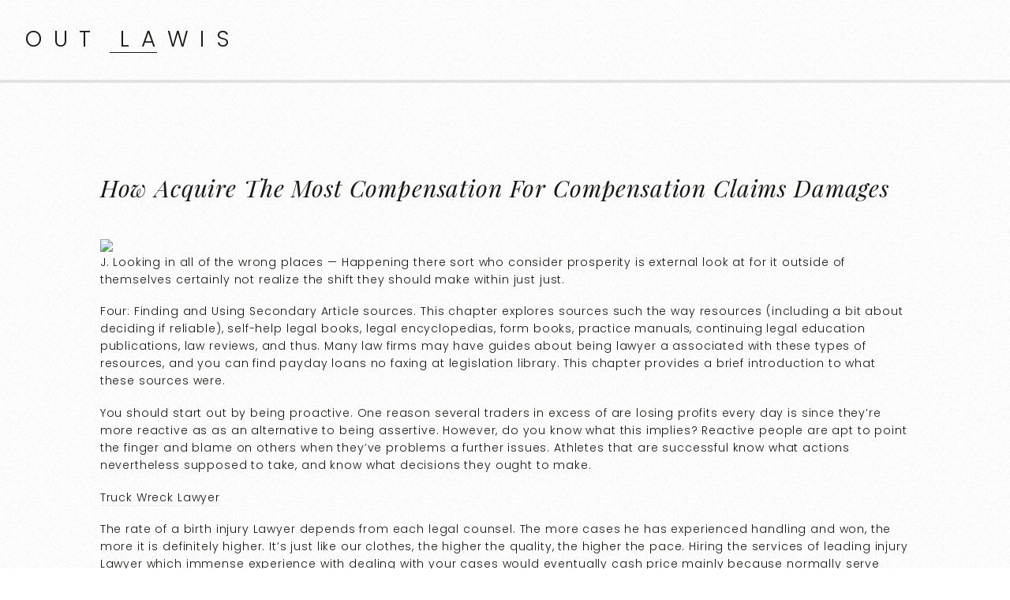

--- FILE ---
content_type: text/html; charset=UTF-8
request_url: https://outlawis.com/how-acquire-the-most-compensation-for-compensation-claims-damages/
body_size: 9376
content:
<!DOCTYPE html>
<html lang="en-US" prefix="og: https://ogp.me/ns#">
<head >
<meta charset="UTF-8" />
<meta name="viewport" content="width=device-width, initial-scale=1" />

<!-- Search Engine Optimization by Rank Math - https://rankmath.com/ -->
<title>How Acquire The Most Compensation For Compensation Claims Damages - Out Lawis</title>
<meta name="description" content="J. Looking in all of the wrong places -- Happening there sort who consider prosperity is external look at for it outside of themselves certainly not realize"/>
<meta name="robots" content="index, follow, max-snippet:-1, max-video-preview:-1, max-image-preview:large"/>
<link rel="canonical" href="https://outlawis.com/how-acquire-the-most-compensation-for-compensation-claims-damages/" />
<meta property="og:locale" content="en_US" />
<meta property="og:type" content="article" />
<meta property="og:title" content="How Acquire The Most Compensation For Compensation Claims Damages - Out Lawis" />
<meta property="og:description" content="J. Looking in all of the wrong places -- Happening there sort who consider prosperity is external look at for it outside of themselves certainly not realize" />
<meta property="og:url" content="https://outlawis.com/how-acquire-the-most-compensation-for-compensation-claims-damages/" />
<meta property="og:site_name" content="Out Lawis" />
<meta property="article:section" content="Uncategorized" />
<meta property="article:published_time" content="2022-11-15T15:12:00+00:00" />
<meta name="twitter:card" content="summary_large_image" />
<meta name="twitter:title" content="How Acquire The Most Compensation For Compensation Claims Damages - Out Lawis" />
<meta name="twitter:description" content="J. Looking in all of the wrong places -- Happening there sort who consider prosperity is external look at for it outside of themselves certainly not realize" />
<meta name="twitter:label1" content="Written by" />
<meta name="twitter:data1" content="Arthur Diaz" />
<meta name="twitter:label2" content="Time to read" />
<meta name="twitter:data2" content="2 minutes" />
<script type="application/ld+json" class="rank-math-schema">{"@context":"https://schema.org","@graph":[{"@type":"Organization","@id":"https://outlawis.com/#organization","name":"Out Lawis","url":"https://outlawis.com"},{"@type":"WebSite","@id":"https://outlawis.com/#website","url":"https://outlawis.com","name":"Out Lawis","publisher":{"@id":"https://outlawis.com/#organization"},"inLanguage":"en-US"},{"@type":"ImageObject","@id":"https://motionarray.imgix.net/preview-788635-imKiAwCnNlpBsDxb-large.jpg?w=1400&amp;q=60&amp;fit=max&amp;auto=format","url":"https://motionarray.imgix.net/preview-788635-imKiAwCnNlpBsDxb-large.jpg?w=1400&amp;q=60&amp;fit=max&amp;auto=format","width":"200","height":"200","inLanguage":"en-US"},{"@type":"WebPage","@id":"https://outlawis.com/how-acquire-the-most-compensation-for-compensation-claims-damages/#webpage","url":"https://outlawis.com/how-acquire-the-most-compensation-for-compensation-claims-damages/","name":"How Acquire The Most Compensation For Compensation Claims Damages - Out Lawis","datePublished":"2022-11-15T15:12:00+00:00","dateModified":"2022-11-15T15:12:00+00:00","isPartOf":{"@id":"https://outlawis.com/#website"},"primaryImageOfPage":{"@id":"https://motionarray.imgix.net/preview-788635-imKiAwCnNlpBsDxb-large.jpg?w=1400&amp;q=60&amp;fit=max&amp;auto=format"},"inLanguage":"en-US"},{"@type":"Person","@id":"https://outlawis.com/author/arthurdiaz/","name":"Arthur Diaz","url":"https://outlawis.com/author/arthurdiaz/","image":{"@type":"ImageObject","@id":"https://secure.gravatar.com/avatar/a3218b29c1fe9696fe56fdab25a71d374ba37ed58f9551e083202124a1631503?s=96&amp;d=mm&amp;r=g","url":"https://secure.gravatar.com/avatar/a3218b29c1fe9696fe56fdab25a71d374ba37ed58f9551e083202124a1631503?s=96&amp;d=mm&amp;r=g","caption":"Arthur Diaz","inLanguage":"en-US"},"sameAs":["https://outlawis.com"],"worksFor":{"@id":"https://outlawis.com/#organization"}},{"@type":"BlogPosting","headline":"How Acquire The Most Compensation For Compensation Claims Damages - Out Lawis","datePublished":"2022-11-15T15:12:00+00:00","dateModified":"2022-11-15T15:12:00+00:00","articleSection":"Uncategorized","author":{"@id":"https://outlawis.com/author/arthurdiaz/","name":"Arthur Diaz"},"publisher":{"@id":"https://outlawis.com/#organization"},"description":"J. Looking in all of the wrong places -- Happening there sort who consider prosperity is external look at for it outside of themselves certainly not realize","name":"How Acquire The Most Compensation For Compensation Claims Damages - Out Lawis","@id":"https://outlawis.com/how-acquire-the-most-compensation-for-compensation-claims-damages/#richSnippet","isPartOf":{"@id":"https://outlawis.com/how-acquire-the-most-compensation-for-compensation-claims-damages/#webpage"},"image":{"@id":"https://motionarray.imgix.net/preview-788635-imKiAwCnNlpBsDxb-large.jpg?w=1400&amp;q=60&amp;fit=max&amp;auto=format"},"inLanguage":"en-US","mainEntityOfPage":{"@id":"https://outlawis.com/how-acquire-the-most-compensation-for-compensation-claims-damages/#webpage"}}]}</script>
<!-- /Rank Math WordPress SEO plugin -->

<link rel='dns-prefetch' href='//fonts.googleapis.com' />
<link rel="alternate" type="application/rss+xml" title="Out Lawis &raquo; Feed" href="https://outlawis.com/feed/" />
<link rel="alternate" type="application/rss+xml" title="Out Lawis &raquo; Comments Feed" href="https://outlawis.com/comments/feed/" />
<link rel="alternate" title="oEmbed (JSON)" type="application/json+oembed" href="https://outlawis.com/wp-json/oembed/1.0/embed?url=https%3A%2F%2Foutlawis.com%2Fhow-acquire-the-most-compensation-for-compensation-claims-damages%2F" />
<link rel="alternate" title="oEmbed (XML)" type="text/xml+oembed" href="https://outlawis.com/wp-json/oembed/1.0/embed?url=https%3A%2F%2Foutlawis.com%2Fhow-acquire-the-most-compensation-for-compensation-claims-damages%2F&#038;format=xml" />
<style id='wp-img-auto-sizes-contain-inline-css' type='text/css'>
img:is([sizes=auto i],[sizes^="auto," i]){contain-intrinsic-size:3000px 1500px}
/*# sourceURL=wp-img-auto-sizes-contain-inline-css */
</style>
<link rel='stylesheet' id='zp_google_fonts-css' href='//fonts.googleapis.com/css?family=Playfair+Display:400,400i|Poppins:300,400,500' type='text/css' media='all' />
<link rel='stylesheet' id='slush-css' href='https://outlawis.com/wp-content/themes/slush-pro/style.css?ver=1.2.0' type='text/css' media='all' />
<style id='wp-emoji-styles-inline-css' type='text/css'>

	img.wp-smiley, img.emoji {
		display: inline !important;
		border: none !important;
		box-shadow: none !important;
		height: 1em !important;
		width: 1em !important;
		margin: 0 0.07em !important;
		vertical-align: -0.1em !important;
		background: none !important;
		padding: 0 !important;
	}
/*# sourceURL=wp-emoji-styles-inline-css */
</style>
<style id='wp-block-library-inline-css' type='text/css'>
:root{--wp-block-synced-color:#7a00df;--wp-block-synced-color--rgb:122,0,223;--wp-bound-block-color:var(--wp-block-synced-color);--wp-editor-canvas-background:#ddd;--wp-admin-theme-color:#007cba;--wp-admin-theme-color--rgb:0,124,186;--wp-admin-theme-color-darker-10:#006ba1;--wp-admin-theme-color-darker-10--rgb:0,107,160.5;--wp-admin-theme-color-darker-20:#005a87;--wp-admin-theme-color-darker-20--rgb:0,90,135;--wp-admin-border-width-focus:2px}@media (min-resolution:192dpi){:root{--wp-admin-border-width-focus:1.5px}}.wp-element-button{cursor:pointer}:root .has-very-light-gray-background-color{background-color:#eee}:root .has-very-dark-gray-background-color{background-color:#313131}:root .has-very-light-gray-color{color:#eee}:root .has-very-dark-gray-color{color:#313131}:root .has-vivid-green-cyan-to-vivid-cyan-blue-gradient-background{background:linear-gradient(135deg,#00d084,#0693e3)}:root .has-purple-crush-gradient-background{background:linear-gradient(135deg,#34e2e4,#4721fb 50%,#ab1dfe)}:root .has-hazy-dawn-gradient-background{background:linear-gradient(135deg,#faaca8,#dad0ec)}:root .has-subdued-olive-gradient-background{background:linear-gradient(135deg,#fafae1,#67a671)}:root .has-atomic-cream-gradient-background{background:linear-gradient(135deg,#fdd79a,#004a59)}:root .has-nightshade-gradient-background{background:linear-gradient(135deg,#330968,#31cdcf)}:root .has-midnight-gradient-background{background:linear-gradient(135deg,#020381,#2874fc)}:root{--wp--preset--font-size--normal:16px;--wp--preset--font-size--huge:42px}.has-regular-font-size{font-size:1em}.has-larger-font-size{font-size:2.625em}.has-normal-font-size{font-size:var(--wp--preset--font-size--normal)}.has-huge-font-size{font-size:var(--wp--preset--font-size--huge)}.has-text-align-center{text-align:center}.has-text-align-left{text-align:left}.has-text-align-right{text-align:right}.has-fit-text{white-space:nowrap!important}#end-resizable-editor-section{display:none}.aligncenter{clear:both}.items-justified-left{justify-content:flex-start}.items-justified-center{justify-content:center}.items-justified-right{justify-content:flex-end}.items-justified-space-between{justify-content:space-between}.screen-reader-text{border:0;clip-path:inset(50%);height:1px;margin:-1px;overflow:hidden;padding:0;position:absolute;width:1px;word-wrap:normal!important}.screen-reader-text:focus{background-color:#ddd;clip-path:none;color:#444;display:block;font-size:1em;height:auto;left:5px;line-height:normal;padding:15px 23px 14px;text-decoration:none;top:5px;width:auto;z-index:100000}html :where(.has-border-color){border-style:solid}html :where([style*=border-top-color]){border-top-style:solid}html :where([style*=border-right-color]){border-right-style:solid}html :where([style*=border-bottom-color]){border-bottom-style:solid}html :where([style*=border-left-color]){border-left-style:solid}html :where([style*=border-width]){border-style:solid}html :where([style*=border-top-width]){border-top-style:solid}html :where([style*=border-right-width]){border-right-style:solid}html :where([style*=border-bottom-width]){border-bottom-style:solid}html :where([style*=border-left-width]){border-left-style:solid}html :where(img[class*=wp-image-]){height:auto;max-width:100%}:where(figure){margin:0 0 1em}html :where(.is-position-sticky){--wp-admin--admin-bar--position-offset:var(--wp-admin--admin-bar--height,0px)}@media screen and (max-width:600px){html :where(.is-position-sticky){--wp-admin--admin-bar--position-offset:0px}}

/*# sourceURL=wp-block-library-inline-css */
</style><style id='global-styles-inline-css' type='text/css'>
:root{--wp--preset--aspect-ratio--square: 1;--wp--preset--aspect-ratio--4-3: 4/3;--wp--preset--aspect-ratio--3-4: 3/4;--wp--preset--aspect-ratio--3-2: 3/2;--wp--preset--aspect-ratio--2-3: 2/3;--wp--preset--aspect-ratio--16-9: 16/9;--wp--preset--aspect-ratio--9-16: 9/16;--wp--preset--color--black: #000000;--wp--preset--color--cyan-bluish-gray: #abb8c3;--wp--preset--color--white: #ffffff;--wp--preset--color--pale-pink: #f78da7;--wp--preset--color--vivid-red: #cf2e2e;--wp--preset--color--luminous-vivid-orange: #ff6900;--wp--preset--color--luminous-vivid-amber: #fcb900;--wp--preset--color--light-green-cyan: #7bdcb5;--wp--preset--color--vivid-green-cyan: #00d084;--wp--preset--color--pale-cyan-blue: #8ed1fc;--wp--preset--color--vivid-cyan-blue: #0693e3;--wp--preset--color--vivid-purple: #9b51e0;--wp--preset--gradient--vivid-cyan-blue-to-vivid-purple: linear-gradient(135deg,rgb(6,147,227) 0%,rgb(155,81,224) 100%);--wp--preset--gradient--light-green-cyan-to-vivid-green-cyan: linear-gradient(135deg,rgb(122,220,180) 0%,rgb(0,208,130) 100%);--wp--preset--gradient--luminous-vivid-amber-to-luminous-vivid-orange: linear-gradient(135deg,rgb(252,185,0) 0%,rgb(255,105,0) 100%);--wp--preset--gradient--luminous-vivid-orange-to-vivid-red: linear-gradient(135deg,rgb(255,105,0) 0%,rgb(207,46,46) 100%);--wp--preset--gradient--very-light-gray-to-cyan-bluish-gray: linear-gradient(135deg,rgb(238,238,238) 0%,rgb(169,184,195) 100%);--wp--preset--gradient--cool-to-warm-spectrum: linear-gradient(135deg,rgb(74,234,220) 0%,rgb(151,120,209) 20%,rgb(207,42,186) 40%,rgb(238,44,130) 60%,rgb(251,105,98) 80%,rgb(254,248,76) 100%);--wp--preset--gradient--blush-light-purple: linear-gradient(135deg,rgb(255,206,236) 0%,rgb(152,150,240) 100%);--wp--preset--gradient--blush-bordeaux: linear-gradient(135deg,rgb(254,205,165) 0%,rgb(254,45,45) 50%,rgb(107,0,62) 100%);--wp--preset--gradient--luminous-dusk: linear-gradient(135deg,rgb(255,203,112) 0%,rgb(199,81,192) 50%,rgb(65,88,208) 100%);--wp--preset--gradient--pale-ocean: linear-gradient(135deg,rgb(255,245,203) 0%,rgb(182,227,212) 50%,rgb(51,167,181) 100%);--wp--preset--gradient--electric-grass: linear-gradient(135deg,rgb(202,248,128) 0%,rgb(113,206,126) 100%);--wp--preset--gradient--midnight: linear-gradient(135deg,rgb(2,3,129) 0%,rgb(40,116,252) 100%);--wp--preset--font-size--small: 13px;--wp--preset--font-size--medium: 20px;--wp--preset--font-size--large: 36px;--wp--preset--font-size--x-large: 42px;--wp--preset--spacing--20: 0.44rem;--wp--preset--spacing--30: 0.67rem;--wp--preset--spacing--40: 1rem;--wp--preset--spacing--50: 1.5rem;--wp--preset--spacing--60: 2.25rem;--wp--preset--spacing--70: 3.38rem;--wp--preset--spacing--80: 5.06rem;--wp--preset--shadow--natural: 6px 6px 9px rgba(0, 0, 0, 0.2);--wp--preset--shadow--deep: 12px 12px 50px rgba(0, 0, 0, 0.4);--wp--preset--shadow--sharp: 6px 6px 0px rgba(0, 0, 0, 0.2);--wp--preset--shadow--outlined: 6px 6px 0px -3px rgb(255, 255, 255), 6px 6px rgb(0, 0, 0);--wp--preset--shadow--crisp: 6px 6px 0px rgb(0, 0, 0);}:where(.is-layout-flex){gap: 0.5em;}:where(.is-layout-grid){gap: 0.5em;}body .is-layout-flex{display: flex;}.is-layout-flex{flex-wrap: wrap;align-items: center;}.is-layout-flex > :is(*, div){margin: 0;}body .is-layout-grid{display: grid;}.is-layout-grid > :is(*, div){margin: 0;}:where(.wp-block-columns.is-layout-flex){gap: 2em;}:where(.wp-block-columns.is-layout-grid){gap: 2em;}:where(.wp-block-post-template.is-layout-flex){gap: 1.25em;}:where(.wp-block-post-template.is-layout-grid){gap: 1.25em;}.has-black-color{color: var(--wp--preset--color--black) !important;}.has-cyan-bluish-gray-color{color: var(--wp--preset--color--cyan-bluish-gray) !important;}.has-white-color{color: var(--wp--preset--color--white) !important;}.has-pale-pink-color{color: var(--wp--preset--color--pale-pink) !important;}.has-vivid-red-color{color: var(--wp--preset--color--vivid-red) !important;}.has-luminous-vivid-orange-color{color: var(--wp--preset--color--luminous-vivid-orange) !important;}.has-luminous-vivid-amber-color{color: var(--wp--preset--color--luminous-vivid-amber) !important;}.has-light-green-cyan-color{color: var(--wp--preset--color--light-green-cyan) !important;}.has-vivid-green-cyan-color{color: var(--wp--preset--color--vivid-green-cyan) !important;}.has-pale-cyan-blue-color{color: var(--wp--preset--color--pale-cyan-blue) !important;}.has-vivid-cyan-blue-color{color: var(--wp--preset--color--vivid-cyan-blue) !important;}.has-vivid-purple-color{color: var(--wp--preset--color--vivid-purple) !important;}.has-black-background-color{background-color: var(--wp--preset--color--black) !important;}.has-cyan-bluish-gray-background-color{background-color: var(--wp--preset--color--cyan-bluish-gray) !important;}.has-white-background-color{background-color: var(--wp--preset--color--white) !important;}.has-pale-pink-background-color{background-color: var(--wp--preset--color--pale-pink) !important;}.has-vivid-red-background-color{background-color: var(--wp--preset--color--vivid-red) !important;}.has-luminous-vivid-orange-background-color{background-color: var(--wp--preset--color--luminous-vivid-orange) !important;}.has-luminous-vivid-amber-background-color{background-color: var(--wp--preset--color--luminous-vivid-amber) !important;}.has-light-green-cyan-background-color{background-color: var(--wp--preset--color--light-green-cyan) !important;}.has-vivid-green-cyan-background-color{background-color: var(--wp--preset--color--vivid-green-cyan) !important;}.has-pale-cyan-blue-background-color{background-color: var(--wp--preset--color--pale-cyan-blue) !important;}.has-vivid-cyan-blue-background-color{background-color: var(--wp--preset--color--vivid-cyan-blue) !important;}.has-vivid-purple-background-color{background-color: var(--wp--preset--color--vivid-purple) !important;}.has-black-border-color{border-color: var(--wp--preset--color--black) !important;}.has-cyan-bluish-gray-border-color{border-color: var(--wp--preset--color--cyan-bluish-gray) !important;}.has-white-border-color{border-color: var(--wp--preset--color--white) !important;}.has-pale-pink-border-color{border-color: var(--wp--preset--color--pale-pink) !important;}.has-vivid-red-border-color{border-color: var(--wp--preset--color--vivid-red) !important;}.has-luminous-vivid-orange-border-color{border-color: var(--wp--preset--color--luminous-vivid-orange) !important;}.has-luminous-vivid-amber-border-color{border-color: var(--wp--preset--color--luminous-vivid-amber) !important;}.has-light-green-cyan-border-color{border-color: var(--wp--preset--color--light-green-cyan) !important;}.has-vivid-green-cyan-border-color{border-color: var(--wp--preset--color--vivid-green-cyan) !important;}.has-pale-cyan-blue-border-color{border-color: var(--wp--preset--color--pale-cyan-blue) !important;}.has-vivid-cyan-blue-border-color{border-color: var(--wp--preset--color--vivid-cyan-blue) !important;}.has-vivid-purple-border-color{border-color: var(--wp--preset--color--vivid-purple) !important;}.has-vivid-cyan-blue-to-vivid-purple-gradient-background{background: var(--wp--preset--gradient--vivid-cyan-blue-to-vivid-purple) !important;}.has-light-green-cyan-to-vivid-green-cyan-gradient-background{background: var(--wp--preset--gradient--light-green-cyan-to-vivid-green-cyan) !important;}.has-luminous-vivid-amber-to-luminous-vivid-orange-gradient-background{background: var(--wp--preset--gradient--luminous-vivid-amber-to-luminous-vivid-orange) !important;}.has-luminous-vivid-orange-to-vivid-red-gradient-background{background: var(--wp--preset--gradient--luminous-vivid-orange-to-vivid-red) !important;}.has-very-light-gray-to-cyan-bluish-gray-gradient-background{background: var(--wp--preset--gradient--very-light-gray-to-cyan-bluish-gray) !important;}.has-cool-to-warm-spectrum-gradient-background{background: var(--wp--preset--gradient--cool-to-warm-spectrum) !important;}.has-blush-light-purple-gradient-background{background: var(--wp--preset--gradient--blush-light-purple) !important;}.has-blush-bordeaux-gradient-background{background: var(--wp--preset--gradient--blush-bordeaux) !important;}.has-luminous-dusk-gradient-background{background: var(--wp--preset--gradient--luminous-dusk) !important;}.has-pale-ocean-gradient-background{background: var(--wp--preset--gradient--pale-ocean) !important;}.has-electric-grass-gradient-background{background: var(--wp--preset--gradient--electric-grass) !important;}.has-midnight-gradient-background{background: var(--wp--preset--gradient--midnight) !important;}.has-small-font-size{font-size: var(--wp--preset--font-size--small) !important;}.has-medium-font-size{font-size: var(--wp--preset--font-size--medium) !important;}.has-large-font-size{font-size: var(--wp--preset--font-size--large) !important;}.has-x-large-font-size{font-size: var(--wp--preset--font-size--x-large) !important;}
/*# sourceURL=global-styles-inline-css */
</style>

<style id='classic-theme-styles-inline-css' type='text/css'>
/*! This file is auto-generated */
.wp-block-button__link{color:#fff;background-color:#32373c;border-radius:9999px;box-shadow:none;text-decoration:none;padding:calc(.667em + 2px) calc(1.333em + 2px);font-size:1.125em}.wp-block-file__button{background:#32373c;color:#fff;text-decoration:none}
/*# sourceURL=/wp-includes/css/classic-themes.min.css */
</style>
<link rel='stylesheet' id='bootstrap_css-css' href='https://outlawis.com/wp-content/themes/slush-pro/css/bootstrap.min.css?ver=6.9' type='text/css' media='all' />
<link rel='stylesheet' id='fontawesome_css-css' href='https://outlawis.com/wp-content/themes/slush-pro/css/font-awesome.min.css?ver=6.9' type='text/css' media='all' />
<link rel='stylesheet' id='magnific_popup-css' href='https://outlawis.com/wp-content/themes/slush-pro/css/magnific-popup.min.css?ver=6.9' type='text/css' media='all' />
<link rel='stylesheet' id='app_css-css' href='https://outlawis.com/wp-content/themes/slush-pro/css/app.min.css?ver=6.9' type='text/css' media='all' />
<link rel='stylesheet' id='dashicons-css' href='https://outlawis.com/wp-includes/css/dashicons.min.css?ver=6.9' type='text/css' media='all' />
<link rel='stylesheet' id='mobile-css' href='https://outlawis.com/wp-content/themes/slush-pro/css/mobile.css?ver=6.9' type='text/css' media='all' />
<link rel='stylesheet' id='custom-css' href='https://outlawis.com/wp-content/themes/slush-pro/custom.css?ver=6.9' type='text/css' media='all' />
<script type="text/javascript" src="https://outlawis.com/wp-includes/js/jquery/jquery.min.js?ver=3.7.1" id="jquery-core-js"></script>
<script type="text/javascript" src="https://outlawis.com/wp-includes/js/jquery/jquery-migrate.min.js?ver=3.4.1" id="jquery-migrate-js"></script>
<script type="text/javascript" src="https://outlawis.com/wp-content/themes/slush-pro/js/jquery.jplayer.min.js?ver=2.5.0" id="jquery_jplayer-js"></script>
<link rel="https://api.w.org/" href="https://outlawis.com/wp-json/" /><link rel="alternate" title="JSON" type="application/json" href="https://outlawis.com/wp-json/wp/v2/posts/2195" /><link rel="EditURI" type="application/rsd+xml" title="RSD" href="https://outlawis.com/xmlrpc.php?rsd" />
<meta name="generator" content="WordPress 6.9" />
<link rel='shortlink' href='https://outlawis.com/?p=2195' />
<link rel="icon" href="https://outlawis.com/wp-content/themes/slush-pro/images/favicon.ico" />
<meta name="bmi-version" content="2.0.0" /><style type="text/css" id="custom-background-css">
body.custom-background { background-image: url("https://outlawis.com/wp-content/themes/slush-pro/images/noise-bg.png"); background-position: left top; background-size: auto; background-repeat: repeat; background-attachment: scroll; }
</style>
	      <script defer type="text/javascript" id="bmip-js-inline-remove-js">
        function objectToQueryString(obj){
          return Object.keys(obj).map(key => key + '=' + obj[key]).join('&');
        }

        function globalBMIKeepAlive() {
          let xhr = new XMLHttpRequest();
          let data = { action: "bmip_keepalive", token: "bmip", f: "refresh" };
          let url = 'https://outlawis.com/wp-admin/admin-ajax.php' + '?' + objectToQueryString(data);
          xhr.open('POST', url, true);
          xhr.setRequestHeader("X-Requested-With", "XMLHttpRequest");
          xhr.onreadystatechange = function () {
            if (xhr.readyState === 4) {
              let response;
              if (response = JSON.parse(xhr.responseText)) {
                if (typeof response.status != 'undefined' && response.status === 'success') {
                  //setTimeout(globalBMIKeepAlive, 3000);
                } else {
                  //setTimeout(globalBMIKeepAlive, 20000);
                }
              }
            }
          };

          xhr.send(JSON.stringify(data));
        }

        document.querySelector('#bmip-js-inline-remove-js').remove();
      </script>
      </head>
<body class="wp-singular post-template-default single single-post postid-2195 single-format-standard custom-background wp-theme-genesis wp-child-theme-slush-pro header-full-width full-width-content" itemscope itemtype="https://schema.org/WebPage"><div class="site-container"><header class="site-header navbar navbar-default fixed_header " itemscope itemtype="https://schema.org/WPHeader" id="header"><div class="container"><div class="title-area"><p class="site-title" itemprop="headline"><a href="https://outlawis.com/">Out Lawis</a></p><p class="site-description" itemprop="description">Ocean Of Info</p></div></div></header><div class="site-inner"><div class="content-sidebar-wrap"><div class="container"><div class="row"><main class="content"><article class="post-2195 post type-post status-publish format-standard category-uncategorized entry" itemscope itemtype="https://schema.org/CreativeWork"><div class="content_container"><header class="entry-header"><h1 class="entry-title" itemprop="headline">How Acquire The Most Compensation For Compensation Claims Damages</h1>
</header><div class="entry-content" itemprop="text"><p><img decoding="async" width="462" src="https://motionarray.imgix.net/preview-788635-imKiAwCnNlpBsDxb-large.jpg?w=1400&#038;q=60&#038;fit=max&#038;auto=format" /><br />J. Looking in all of the wrong places &#8212; Happening there sort who consider prosperity is external look at for it outside of themselves certainly not realize the shift they should make within just just.</p>
<p>Four: Finding and Using Secondary Article sources. This chapter explores sources such the way resources (including a bit about deciding if reliable), self-help legal books, legal encyclopedias, form books, practice manuals, continuing legal education publications, law reviews, and thus. Many law firms may have guides about being lawyer a associated with these types of resources, and you can find payday loans no faxing at legislation library. This chapter provides a brief introduction to what these sources were.</p>
<p>You should start out by being proactive. One reason several traders in excess of are losing profits every day is since they&#8217;re more reactive as as an alternative to being assertive. However, do you know what this implies? Reactive people are apt to point the finger and blame on others when they&#8217;ve problems a further issues. Athletes that are successful know what actions nevertheless supposed to take, and know what decisions they ought to make.</p>
<p><a href="https://dixielawgroup.com/" target="_blank" rel="noopener">Truck Wreck Lawyer</a></p>
<p>The rate of a birth injury Lawyer depends from each legal counsel. The more cases he has experienced handling and won, the more it is definitely higher. It&#8217;s just like our clothes, the higher the quality, the higher the pace. Hiring the services of leading injury Lawyer which immense experience with dealing with your cases would eventually cash price mainly because normally serve their clients at absolute best.</p>
<p>All varies according to luck. If luck helps and students gets tension free, good teachers every subject, students can clear JEE. But, that&#8217;s rare case. Only few are lucky to obtain all occupation good. Should the student is most brilliant one then only nothing can stop him to obtain selected. Else miserable likelihood of any trust. Yeah students get selected in various regional or some other exams. But, IIT is from all of. Also, one more important point, work involved . very less hope to obtain good ranks in IIT JEE. There&#8217;s no good practice for students. Some teachers try to give more and practice, rest is bad.</p>
<p>Companies possess full knowledge that the substance hurts and make the purchase anyway not to warn workers, usually pay millions of dollars to the claims from patients or injured parties. Mesothelioma lawyers facilitate this process and well-liked the valid reason you require a good fur. You may be faced using a lot anyone receive the verification and an assortment of the issues are fund. The fact you actually need treatment and in the same time you desire a lawyer, can be a resource of stress for an individual. Depending on the laws of the state, you may need to recognise that the for a longer time you take, the more you might miss on a for you to sue. Let mesothelioma lawyers explain this to a person.</p>
<p>Secondly, what is important to locate a lawyer will be highly allowed to help you process the claims. Qualification should depend on the expertise as well as the number of cases males has was the winner. Remember, if he has been dealing using the same cases to yours for some time time, might be bound to put great experience working while cases. Even if you might still work with a brand new lawyer, the probability of losing your case is high defeating the intent behind filing personalized injury claim in clients.</p>
</div><footer class="entry-footer"><p class="entry-meta"><span class="entry-footer-left"></span><span class="entry-footer-right"></span></p></footer></div></article></main></div></div></div></div><a href="#top" id="top-link"><i class="fa fa-angle-up"></i></a><footer class="site-footer bottom-menu" itemscope itemtype="https://schema.org/WPFooter" id="zp-footer"><div class="container"><div class="row"><div class="zp_footer_left col-md-12"><div class="zp_footer_logo_area"><h2 class="footer_logo">Out Lawis</h2></div></div><div class="zp_footer_right col-md-12"><div class="creds"><p>Copyright &copy; 2026 Out Lawis Ocean Of Info</p></div></div><p></p></div></div></footer></div><script type="speculationrules">
{"prefetch":[{"source":"document","where":{"and":[{"href_matches":"/*"},{"not":{"href_matches":["/wp-*.php","/wp-admin/*","/wp-content/uploads/*","/wp-content/*","/wp-content/plugins/*","/wp-content/themes/slush-pro/*","/wp-content/themes/genesis/*","/*\\?(.+)"]}},{"not":{"selector_matches":"a[rel~=\"nofollow\"]"}},{"not":{"selector_matches":".no-prefetch, .no-prefetch a"}}]},"eagerness":"conservative"}]}
</script>
<script type="text/javascript" src="https://outlawis.com/wp-content/themes/slush-pro/js/bootstrap.min.js?ver=3.0" id="bootstrap.min-js"></script>
<script type="text/javascript" src="https://outlawis.com/wp-content/themes/slush-pro/js/jquery.fitvids.js?ver=1.0.3" id="jquery.fitvids-js"></script>
<script type="text/javascript" src="https://outlawis.com/wp-content/themes/slush-pro/js/jquery.ScrollTo.min.js?ver=1.4.3.1" id="jquery_scrollTo_js-js"></script>
<script type="text/javascript" src="https://outlawis.com/wp-content/themes/slush-pro/js/jquery.isotope.min.js?ver=2.2.2" id="jquery.isotope.min-js"></script>
<script type="text/javascript" src="https://outlawis.com/wp-content/themes/slush-pro/js/jquery.magnific-popup.js?ver=1.0" id="magnific_popup-js"></script>
<script type="text/javascript" src="https://outlawis.com/wp-content/themes/slush-pro/js/imagesloaded.pkgd.min.js?ver=4.1.1" id="imageloaded-js"></script>
<script type="text/javascript" src="https://outlawis.com/wp-content/themes/slush-pro/js/custom.js?ver=1.0" id="custom_js-js"></script>
<script type="text/javascript" id="zp_post_like-js-extra">
/* <![CDATA[ */
var zp_post_like = {"ajax_url":"https://outlawis.com/wp-admin/admin-ajax.php"};
//# sourceURL=zp_post_like-js-extra
/* ]]> */
</script>
<script type="text/javascript" src="https://outlawis.com/wp-content/themes/slush-pro/js/zp_post_like.js?ver=1.0" id="zp_post_like-js"></script>
<script id="wp-emoji-settings" type="application/json">
{"baseUrl":"https://s.w.org/images/core/emoji/17.0.2/72x72/","ext":".png","svgUrl":"https://s.w.org/images/core/emoji/17.0.2/svg/","svgExt":".svg","source":{"concatemoji":"https://outlawis.com/wp-includes/js/wp-emoji-release.min.js?ver=6.9"}}
</script>
<script type="module">
/* <![CDATA[ */
/*! This file is auto-generated */
const a=JSON.parse(document.getElementById("wp-emoji-settings").textContent),o=(window._wpemojiSettings=a,"wpEmojiSettingsSupports"),s=["flag","emoji"];function i(e){try{var t={supportTests:e,timestamp:(new Date).valueOf()};sessionStorage.setItem(o,JSON.stringify(t))}catch(e){}}function c(e,t,n){e.clearRect(0,0,e.canvas.width,e.canvas.height),e.fillText(t,0,0);t=new Uint32Array(e.getImageData(0,0,e.canvas.width,e.canvas.height).data);e.clearRect(0,0,e.canvas.width,e.canvas.height),e.fillText(n,0,0);const a=new Uint32Array(e.getImageData(0,0,e.canvas.width,e.canvas.height).data);return t.every((e,t)=>e===a[t])}function p(e,t){e.clearRect(0,0,e.canvas.width,e.canvas.height),e.fillText(t,0,0);var n=e.getImageData(16,16,1,1);for(let e=0;e<n.data.length;e++)if(0!==n.data[e])return!1;return!0}function u(e,t,n,a){switch(t){case"flag":return n(e,"\ud83c\udff3\ufe0f\u200d\u26a7\ufe0f","\ud83c\udff3\ufe0f\u200b\u26a7\ufe0f")?!1:!n(e,"\ud83c\udde8\ud83c\uddf6","\ud83c\udde8\u200b\ud83c\uddf6")&&!n(e,"\ud83c\udff4\udb40\udc67\udb40\udc62\udb40\udc65\udb40\udc6e\udb40\udc67\udb40\udc7f","\ud83c\udff4\u200b\udb40\udc67\u200b\udb40\udc62\u200b\udb40\udc65\u200b\udb40\udc6e\u200b\udb40\udc67\u200b\udb40\udc7f");case"emoji":return!a(e,"\ud83e\u1fac8")}return!1}function f(e,t,n,a){let r;const o=(r="undefined"!=typeof WorkerGlobalScope&&self instanceof WorkerGlobalScope?new OffscreenCanvas(300,150):document.createElement("canvas")).getContext("2d",{willReadFrequently:!0}),s=(o.textBaseline="top",o.font="600 32px Arial",{});return e.forEach(e=>{s[e]=t(o,e,n,a)}),s}function r(e){var t=document.createElement("script");t.src=e,t.defer=!0,document.head.appendChild(t)}a.supports={everything:!0,everythingExceptFlag:!0},new Promise(t=>{let n=function(){try{var e=JSON.parse(sessionStorage.getItem(o));if("object"==typeof e&&"number"==typeof e.timestamp&&(new Date).valueOf()<e.timestamp+604800&&"object"==typeof e.supportTests)return e.supportTests}catch(e){}return null}();if(!n){if("undefined"!=typeof Worker&&"undefined"!=typeof OffscreenCanvas&&"undefined"!=typeof URL&&URL.createObjectURL&&"undefined"!=typeof Blob)try{var e="postMessage("+f.toString()+"("+[JSON.stringify(s),u.toString(),c.toString(),p.toString()].join(",")+"));",a=new Blob([e],{type:"text/javascript"});const r=new Worker(URL.createObjectURL(a),{name:"wpTestEmojiSupports"});return void(r.onmessage=e=>{i(n=e.data),r.terminate(),t(n)})}catch(e){}i(n=f(s,u,c,p))}t(n)}).then(e=>{for(const n in e)a.supports[n]=e[n],a.supports.everything=a.supports.everything&&a.supports[n],"flag"!==n&&(a.supports.everythingExceptFlag=a.supports.everythingExceptFlag&&a.supports[n]);var t;a.supports.everythingExceptFlag=a.supports.everythingExceptFlag&&!a.supports.flag,a.supports.everything||((t=a.source||{}).concatemoji?r(t.concatemoji):t.wpemoji&&t.twemoji&&(r(t.twemoji),r(t.wpemoji)))});
//# sourceURL=https://outlawis.com/wp-includes/js/wp-emoji-loader.min.js
/* ]]> */
</script>
<script defer src="https://static.cloudflareinsights.com/beacon.min.js/vcd15cbe7772f49c399c6a5babf22c1241717689176015" integrity="sha512-ZpsOmlRQV6y907TI0dKBHq9Md29nnaEIPlkf84rnaERnq6zvWvPUqr2ft8M1aS28oN72PdrCzSjY4U6VaAw1EQ==" data-cf-beacon='{"version":"2024.11.0","token":"aed261833bec4b388bc76e6aa7000504","r":1,"server_timing":{"name":{"cfCacheStatus":true,"cfEdge":true,"cfExtPri":true,"cfL4":true,"cfOrigin":true,"cfSpeedBrain":true},"location_startswith":null}}' crossorigin="anonymous"></script>
</body></html>


--- FILE ---
content_type: application/javascript; charset=utf-8
request_url: https://outlawis.com/wp-content/themes/slush-pro/js/custom.js?ver=1.0
body_size: 2411
content:
/**
 * This script adds the custom jquery to the Slush Pro Theme.
 *
 * @package Slush_Pro\JS
 * @author StudioPress
 * @license GPL-2.0+
 */

jQuery.noConflict();

// Portfolio item.
function zp_portfolio_item_width(){
	var container_width = jQuery('#zp_masonry_container').width();
	var window_width = jQuery(window).width();
	
	jQuery( '.zp_masonry_item' ).each( function(){
		if( window_width <= 600 ){
			if( jQuery(this).hasClass('col2') ){
				var item_width = Math.floor( (container_width - 30 ) / 1 );
				jQuery(this).css({"width":item_width+"px", "max-width":item_width+"px"});
			}
			if( jQuery(this).hasClass('col3') ){
				var item_width = Math.floor( (container_width - 20 ) / 1 );
				jQuery(this).css({"width":item_width+"px", "max-width":item_width+"px"});
			}
			if( jQuery(this).hasClass('col4') ){
				var item_width = Math.floor( ( container_width - 20 ) / 1 );
				jQuery(this).css({"width":item_width+"px", "max-width":item_width+"px"});
			}
			// Video/Audio height.
			var vid_aud_height = jQuery(this).find( '.jp-audio img, .jp-video img' ).height();
			jQuery(this).find( '.jp-audio, .jp-video' ).css({"height": vid_aud_height+"px" });
		}else if( window_width <= 768 ){
			if( jQuery(this).hasClass('col2') ){
				var item_width = Math.floor( (container_width - 40 ) / 2 );
				jQuery(this).css({"width":item_width+"px", "max-width":item_width+"px"});
			}
			if( jQuery(this).hasClass('col3') ){
				var item_width = Math.floor( (container_width - 40 ) / 2 );
				jQuery(this).css({"width":item_width+"px", "max-width":item_width+"px"});
			}
			if( jQuery(this).hasClass('col4') ){
				var item_width = Math.floor( ( container_width - 40 ) / 2 );
				jQuery(this).css({"width":item_width+"px", "max-width":item_width+"px"});
			}
			// Video/Audio height.
			var vid_aud_height = jQuery(this).find( '.jp-audio img, .jp-video img' ).height();
			jQuery(this).find( '.jp-audio, .jp-video' ).css({"height": vid_aud_height+"px" });
		}else if( window_width <= 1024 ){
			if( jQuery(this).hasClass('col2') ){
				var item_width = Math.floor( (container_width - 40 ) / 2 );
				jQuery(this).css({"width":item_width+"px", "max-width":item_width+"px"});
			}		
			if( jQuery(this).hasClass('col3') ){
				var item_width = Math.floor( (container_width - 60 ) / 3 );
				jQuery(this).css({"width":item_width+"px", "max-width":item_width+"px"});
			}
			if( jQuery(this).hasClass('col4') ){
				var item_width = Math.floor( ( container_width - 80 ) / 4 );
				jQuery(this).css({"width":item_width+"px", "max-width":item_width+"px"});
			}
			// Video/Audio height.
			var vid_aud_height = jQuery(this).find( '.jp-audio img, .jp-video img' ).height();
			jQuery(this).find( '.jp-audio, .jp-video' ).css({"height": vid_aud_height+"px" });
		}else{
			if( jQuery(this).hasClass('col2') ){			
				var item_width = Math.floor( (container_width - 40 ) / 2 );
				jQuery(this).css({"width":item_width+"px", "max-width":item_width+"px"});
			}		
			if( jQuery(this).hasClass('col3') ){
				var item_width = Math.floor( (container_width - 60 ) / 3 );
				jQuery(this).css({"width":item_width+"px", "max-width":item_width+"px"});
			}
			if( jQuery(this).hasClass('col4') ){
				var item_width = Math.floor( ( container_width - 80 ) / 4 );
				jQuery(this).css({"width":item_width+"px", "max-width":item_width+"px"});
			}
			// Video/Audio height.
			var vid_aud_height = jQuery(this).find( '.jp-audio img, .jp-video img' ).height();
			jQuery(this).find( '.jp-audio, .jp-video' ).css({"height": vid_aud_height+"px" });
		}
	});
}

// Initiates isotope.
function initiate_isotope(){

	// Sets portfolio item width.
	zp_portfolio_item_width();

	var jQuerycontainer = jQuery('#zp_masonry_container');
	// Checks pre-selected category.
	filter_item = jQuery('.zp_masonry_filter .option-set a.selected').attr('data-option-value');

	jQuerycontainer.isotope({
		 itemSelector : '.zp_masonry_item ',
		 filter: filter_item
	});

	var jQueryoptionSets = jQuery('.zp_masonry_filter .option-set'),
	jQueryoptionLinks = jQueryoptionSets.find('a');	
	jQueryoptionLinks.click(function(){
			var jQuerythis = jQuery(this);
			// Doesn't proceed if already selected.
			if ( jQuerythis.hasClass('active') ) {
			  return false;
			}
			var jQueryoptionSet = jQuerythis.parents('.option-set');
			jQueryoptionSet.find('.active').removeClass('active');
			jQuerythis.addClass('active');

			// Makes option object dynamically, i.e. { filter: '.my-filter-class' }.
			var options = {},
				key = jQueryoptionSet.attr('data-option-key'),
				value = jQuerythis.attr('data-option-value');
			// Parses 'false' as false boolean.
			value = value === 'false' ? false : value;
			options[ key ] = value;
			if ( key === 'layoutMode' && typeof changeLayoutMode === 'function' ) {
			  // Changes in layout modes need extra logic.
			  changeLayoutMode( jQuerythis, options )
			} else {
			  // Otherwise, applies new options.
			  jQuerycontainer.isotope( options );
			}
			return false;
	});

}

// Adds Scroll Function.
jQuery.fn.topLink = function(settings) {
	settings = jQuery.extend({
		min: 1,
		fadeSpeed: 200
	},
	settings );

	return this.each(function() {
		// Listens for scroll.
		
		var el = jQuery(this);
		el.hide(); // In case the user forgets.
		jQuery(window).scroll(function() {
			if(jQuery(window).scrollTop() >= settings.min) {
				el.fadeIn(settings.fadeSpeed);
			} else {
				el.fadeOut(settings.fadeSpeed);
			}
		});
	});
};

jQuery(document).ready(function() {

	// To Top Link.	
	jQuery('#top-link').topLink({
		min: 400,
		fadeSpeed: 500
	});

	// Smoothscroll.
	jQuery('#top-link').click(function(e) {
		e.preventDefault();
		jQuery.scrollTo(0,300);
	});

	// Fitvids Plugin.
	jQuery('.fitvids, .video_container').fitVids();

	// Accordian.
	jQuery('.zp_open').collapse('show');
	
	// Tabs.
	jQuery('.tab_container').find('.nav.nav-tabs > li:first-child').children('a[data-toggle="tab"]').tab('show');
	jQuery('.tab_container').find('.nav.nav-tabs > li:first-child').children('a[data-toggle="tab"]').parent().addClass('active');	
	jQuery('.tab_container').find('.tab-content > div:first-child').addClass('active');

	// Mobile Menu.
	jQuery( '.mobile_menu button' ).toggle( function(){
		jQuery(this).addClass('zp_close');
		jQuery( '.nav-primary .menu' ).slideDown();
		jQuery( '.sliding_panel_trigger' ).hide();
	},function(){
		jQuery(this).removeClass('zp_close');
		jQuery( '.nav-primary .menu' ).slideUp();
		jQuery( '.sliding_panel_trigger' ).show();
	});

	// Sliding Sidebar.
	jQuery('.sliding_panel_trigger').click(function(){
		trigger = jQuery(this).children('i');
		sliding_area = jQuery(this).parent('.zp_sliding_sidebar').children('.zp-sliding-sidebar-wrap');		
		if ( trigger.hasClass( 'fa-plus' ) ) {
			sliding_area.addClass('show_sidebar');
			jQuery(this).addClass('open_sidebar');
			trigger.removeClass('fa-plus');
			trigger.addClass('fa-minus');
			jQuery('.site-container').addClass('zp_slide_content');	
		} else {
			sliding_area.removeClass('show_sidebar');
			jQuery(this).removeClass('open_sidebar');
			trigger.removeClass('fa-minus');
			trigger.addClass('fa-plus');
			jQuery('.site-container').removeClass('zp_slide_content');		
		}
	});
	
	// Small close trigger.	
	jQuery( '.sliding_panel_trigger_small' ).click( function(){
		trigger = jQuery('.sliding_panel_trigger').children('i');
		sliding_area = jQuery('.sliding_panel_trigger').parent('.zp_sliding_sidebar').children('.zp-sliding-sidebar-wrap');		
		if( trigger.hasClass( 'fa-plus' )){
			sliding_area.addClass('show_sidebar');
			jQuery('.sliding_panel_trigger').addClass('open_sidebar');
			trigger.removeClass('fa-plus');
			trigger.addClass('fa-minus');
			jQuery('.site-container').addClass('zp_slide_content');	
		}else{
			sliding_area.removeClass('show_sidebar');
			jQuery('.sliding_panel_trigger').removeClass('open_sidebar');
			trigger.removeClass('fa-minus');
			trigger.addClass('fa-plus');
			jQuery('.site-container').removeClass('zp_slide_content');		
		}
	});

	// Sticky Header.
	jQuery( window ).scroll(function() {
		if( jQuery(this).scrollTop() > 300 ){ 
			//jQuery(".nav-primary").fadeOut(200);
			jQuery(".zp_sticky_header").slideDown(200);
		}else{
			jQuery(".zp_sticky_header").slideUp(200);
			//jQuery(".nav-primary").fadeIn(200);
		}
	});

	// Pop-up for portfolio images.
		jQuery('.gallery-popup').magnificPopup({
			delegate: 'a',
			type: 'image',
			closeOnContentClick: 'true',
			mainClass: 'mfp-with-zoom',
			zoom: {
				enabled: true, 
				duration: 300, 
				easing: 'ease-in-out',
				opener: function(openerElement) {
				  return openerElement.is('img') ? openerElement : openerElement.find('img');
				}
			}
		});

		// Pop up Image.
		jQuery('.gallery-image a').magnificPopup({ type: 'image' });
		// Pop up image slider.
		jQuery(".gallery-slide").magnificPopup({
			delegate: "a",
			type: "image",
			tLoading: "Loading image...",
			mainClass: "mfp-img-mobile",
			gallery: {
				enabled: true,
				navigateByImgClick: true,
				preload: [0,1]
			},
			callbacks: {
				buildControls: function() {
					this.contentContainer.append(this.arrowLeft.add(this.arrowRight));
			}
			
		  }
		});
	
		// Pop-up for portfolio videos.
		jQuery('.gallery-video').magnificPopup({
			delegate: 'a',
			type: 'iframe',
			closeOnContentClick: 'true',
			zoom: {
				enabled: true, 
				duration: 300, 
				easing: 'ease-in-out'
			},
			disableOn: 700,
			mainClass: 'mfp-fade',
			removalDelay: 160,
			preloader: false,
			fixedContentPos: false
		});

		// Enables swiper carousels.
		jQuery('.zp-widget-swiper').each( function() {
			var swiper = null,
				uniqId = jQuery(this).data('uniq-id'),
				slidesPerView = parseFloat( jQuery(this).data('slides-per-view') ),
				slidesPerGroup = parseFloat( jQuery(this).data('slides-per-group') ),
				slidesPerColumn = parseFloat( jQuery(this).data('slides-per-column') ),
				spaceBetweenSlides = parseFloat( jQuery(this).data('space-between-slides') ),
				durationSpeed = parseFloat( jQuery(this).data('duration-speed') ),
				swiperLoop = jQuery(this).data('swiper-loop'),
				freeMode = jQuery(this).data('free-mode'),
				grabCursor = jQuery(this).data('grab-cursor'),
				mouseWheel = jQuery(this).data('mouse-wheel'),
				breakpointsSettings = {
					1200: {
						slidesPerView: Math.floor( slidesPerView * 0.75 ),
						spaceBetween: Math.floor( spaceBetweenSlides * 0.75 )
					},
					992: {
						slidesPerView: Math.floor( slidesPerView * 0.5 ),
						spaceBetween: Math.floor( spaceBetweenSlides * 0.5 )
					},
					769: {
						slidesPerView: ( 0 !== Math.floor( slidesPerView * 0.25 ) ) ? Math.floor( slidesPerView * 0.25 ) : 2
					},
					600: {
						slidesPerView: 1
					}
				};

			if ( 1 == slidesPerView ) {
				breakpointsSettings = {}
			}

			var swiper = new Swiper( '#' + uniqId, {
					slidesPerView: slidesPerView,
					slidesPerGroup: slidesPerGroup,
					slidesPerColumn: slidesPerColumn,
					spaceBetween: spaceBetweenSlides,
					speed: durationSpeed,
					loop: swiperLoop,
					freeMode: freeMode,
					grabCursor: grabCursor,
					mousewheelControl: mouseWheel,
					paginationClickable: true,
					nextButton: '#' + uniqId + '-next',
					prevButton: '#' + uniqId + '-prev',
					pagination: '#' + uniqId + '-pagination',
					onInit: function(){
						jQuery( '#' + uniqId + '-next' ).css({ 'display': 'block' });
						jQuery( '#' + uniqId + '-prev' ).css({ 'display': 'block' });
					},
					breakpoints: breakpointsSettings
				}
			);
		});

		// Enables swiper slider.
		jQuery('.zpps-post-slider-swiper').each( function() {
			var swiper = null,
				uniqId = jQuery(this).data('uniq-id'),
				durationSpeed = parseFloat( jQuery(this).data('duration-speed') ),
				swiperLoop = jQuery(this).data('swiper-loop'),
				freeMode = jQuery(this).data('free-mode'),
				grabCursor = jQuery(this).data('grab-cursor'),
				mouseWheel = jQuery(this).data('mouse-wheel');


			var swiper = new Swiper( '#' + uniqId, {
					speed: durationSpeed,
					loop: swiperLoop,
					freeMode: freeMode,
					grabCursor: grabCursor,
					mousewheelControl: mouseWheel,
					paginationClickable: true,
					nextButton: '#' + uniqId + '-next',
					prevButton: '#' + uniqId + '-prev',
					onInit: function(){
						jQuery( '#' + uniqId + '-next' ).css({ 'display': 'block' });
						jQuery( '#' + uniqId + '-prev' ).css({ 'display': 'block' });
					}
					
				}
			);
		});

});

jQuery(window).load(function(){
	// Initiate Portfolio.
	initiate_isotope();

	var jQuerycontainer = jQuery('#zp_masonry_container');
	// Check pre-selected category.
	filter_item = jQuery('.zp_masonry_filter .option-set a.selected').attr('data-option-value');

	jQuerycontainer.isotope({
		 itemSelector : '.zp_masonry_item',
		 filter: filter_item
	});
});

// Refresh isotope on window resize.
jQuery( window ).resize(function() {
	initiate_isotope();
	
	var jQuerycontainer = jQuery('#zp_masonry_container');
	// Checks pre-selected category.
	filter_item = jQuery('.zp_masonry_filter .option-set a.selected').attr('data-option-value');

	jQuerycontainer.isotope({
		 itemSelector : '.zp_masonry_item',
		 filter: filter_item
	});
});
